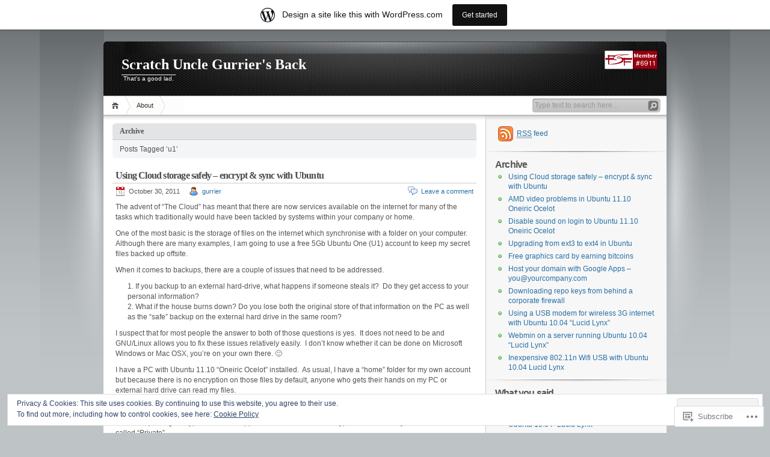

--- FILE ---
content_type: text/html; charset=UTF-8
request_url: https://gurrier.wordpress.com/tag/u1/
body_size: 21368
content:
<!DOCTYPE html PUBLIC "-//W3C//DTD XHTML 1.0 Transitional//EN" "http://www.w3.org/TR/xhtml1/DTD/xhtml1-transitional.dtd">
<html xmlns="http://www.w3.org/1999/xhtml" lang="en">
<head profile="http://gmpg.org/xfn/11">
<meta http-equiv="Content-Type" content="text/html; charset=UTF-8" />
<title>u1 | Scratch Uncle Gurrier&#039;s Back</title>

<link rel="stylesheet" href="https://s0.wp.com/wp-content/themes/pub/inove/style.css?m=1745604443i" type="text/css" media="screen" />

<script type="text/javascript" src="https://s0.wp.com/wp-content/themes/pub/inove/js/base.js?m=1398364822i"></script>
<script type="text/javascript" src="https://s0.wp.com/wp-content/themes/pub/inove/js/menu.js?m=1351714433i"></script>

<link rel="pingback" href="https://gurrier.wordpress.com/xmlrpc.php" />
<meta name='robots' content='max-image-preview:large' />
<meta name="google-site-verification" content="ULOnmoU2R8GahIv5LXvp9C-0FSZgEQ7pDhKHJ5WM8-8" />
<link rel='dns-prefetch' href='//s0.wp.com' />
<link rel='dns-prefetch' href='//af.pubmine.com' />
<link rel="alternate" type="application/rss+xml" title="Scratch Uncle Gurrier&#039;s Back &raquo; Feed" href="https://gurrier.wordpress.com/feed/" />
<link rel="alternate" type="application/rss+xml" title="Scratch Uncle Gurrier&#039;s Back &raquo; Comments Feed" href="https://gurrier.wordpress.com/comments/feed/" />
<link rel="alternate" type="application/rss+xml" title="Scratch Uncle Gurrier&#039;s Back &raquo; u1 Tag Feed" href="https://gurrier.wordpress.com/tag/u1/feed/" />
	<script type="text/javascript">
		/* <![CDATA[ */
		function addLoadEvent(func) {
			var oldonload = window.onload;
			if (typeof window.onload != 'function') {
				window.onload = func;
			} else {
				window.onload = function () {
					oldonload();
					func();
				}
			}
		}
		/* ]]> */
	</script>
	<link crossorigin='anonymous' rel='stylesheet' id='all-css-0-1' href='/_static/??-eJxljU0OwiAQRi8kjo0G48J4FqgjjoWBdIaS3l7iwtS4/X7eg1bMmFmRFVI1JdZALNDoHlAFsPY2T4QmugaKqUSnKCC6RtyPIjvYAHzM4YtIbp5QiYPxboY+/U3+zhs78YOYdAV9Yuq2Un3P8vIx3tJ1ONvBng4Xe3y9AXsNRy8=&cssminify=yes' type='text/css' media='all' />
<style id='wp-emoji-styles-inline-css'>

	img.wp-smiley, img.emoji {
		display: inline !important;
		border: none !important;
		box-shadow: none !important;
		height: 1em !important;
		width: 1em !important;
		margin: 0 0.07em !important;
		vertical-align: -0.1em !important;
		background: none !important;
		padding: 0 !important;
	}
/*# sourceURL=wp-emoji-styles-inline-css */
</style>
<link crossorigin='anonymous' rel='stylesheet' id='all-css-2-1' href='/wp-content/plugins/gutenberg-core/v22.4.2/build/styles/block-library/style.min.css?m=1769608164i&cssminify=yes' type='text/css' media='all' />
<style id='wp-block-library-inline-css'>
.has-text-align-justify {
	text-align:justify;
}
.has-text-align-justify{text-align:justify;}

/*# sourceURL=wp-block-library-inline-css */
</style><style id='global-styles-inline-css'>
:root{--wp--preset--aspect-ratio--square: 1;--wp--preset--aspect-ratio--4-3: 4/3;--wp--preset--aspect-ratio--3-4: 3/4;--wp--preset--aspect-ratio--3-2: 3/2;--wp--preset--aspect-ratio--2-3: 2/3;--wp--preset--aspect-ratio--16-9: 16/9;--wp--preset--aspect-ratio--9-16: 9/16;--wp--preset--color--black: #000000;--wp--preset--color--cyan-bluish-gray: #abb8c3;--wp--preset--color--white: #ffffff;--wp--preset--color--pale-pink: #f78da7;--wp--preset--color--vivid-red: #cf2e2e;--wp--preset--color--luminous-vivid-orange: #ff6900;--wp--preset--color--luminous-vivid-amber: #fcb900;--wp--preset--color--light-green-cyan: #7bdcb5;--wp--preset--color--vivid-green-cyan: #00d084;--wp--preset--color--pale-cyan-blue: #8ed1fc;--wp--preset--color--vivid-cyan-blue: #0693e3;--wp--preset--color--vivid-purple: #9b51e0;--wp--preset--gradient--vivid-cyan-blue-to-vivid-purple: linear-gradient(135deg,rgb(6,147,227) 0%,rgb(155,81,224) 100%);--wp--preset--gradient--light-green-cyan-to-vivid-green-cyan: linear-gradient(135deg,rgb(122,220,180) 0%,rgb(0,208,130) 100%);--wp--preset--gradient--luminous-vivid-amber-to-luminous-vivid-orange: linear-gradient(135deg,rgb(252,185,0) 0%,rgb(255,105,0) 100%);--wp--preset--gradient--luminous-vivid-orange-to-vivid-red: linear-gradient(135deg,rgb(255,105,0) 0%,rgb(207,46,46) 100%);--wp--preset--gradient--very-light-gray-to-cyan-bluish-gray: linear-gradient(135deg,rgb(238,238,238) 0%,rgb(169,184,195) 100%);--wp--preset--gradient--cool-to-warm-spectrum: linear-gradient(135deg,rgb(74,234,220) 0%,rgb(151,120,209) 20%,rgb(207,42,186) 40%,rgb(238,44,130) 60%,rgb(251,105,98) 80%,rgb(254,248,76) 100%);--wp--preset--gradient--blush-light-purple: linear-gradient(135deg,rgb(255,206,236) 0%,rgb(152,150,240) 100%);--wp--preset--gradient--blush-bordeaux: linear-gradient(135deg,rgb(254,205,165) 0%,rgb(254,45,45) 50%,rgb(107,0,62) 100%);--wp--preset--gradient--luminous-dusk: linear-gradient(135deg,rgb(255,203,112) 0%,rgb(199,81,192) 50%,rgb(65,88,208) 100%);--wp--preset--gradient--pale-ocean: linear-gradient(135deg,rgb(255,245,203) 0%,rgb(182,227,212) 50%,rgb(51,167,181) 100%);--wp--preset--gradient--electric-grass: linear-gradient(135deg,rgb(202,248,128) 0%,rgb(113,206,126) 100%);--wp--preset--gradient--midnight: linear-gradient(135deg,rgb(2,3,129) 0%,rgb(40,116,252) 100%);--wp--preset--font-size--small: 13px;--wp--preset--font-size--medium: 20px;--wp--preset--font-size--large: 36px;--wp--preset--font-size--x-large: 42px;--wp--preset--font-family--albert-sans: 'Albert Sans', sans-serif;--wp--preset--font-family--alegreya: Alegreya, serif;--wp--preset--font-family--arvo: Arvo, serif;--wp--preset--font-family--bodoni-moda: 'Bodoni Moda', serif;--wp--preset--font-family--bricolage-grotesque: 'Bricolage Grotesque', sans-serif;--wp--preset--font-family--cabin: Cabin, sans-serif;--wp--preset--font-family--chivo: Chivo, sans-serif;--wp--preset--font-family--commissioner: Commissioner, sans-serif;--wp--preset--font-family--cormorant: Cormorant, serif;--wp--preset--font-family--courier-prime: 'Courier Prime', monospace;--wp--preset--font-family--crimson-pro: 'Crimson Pro', serif;--wp--preset--font-family--dm-mono: 'DM Mono', monospace;--wp--preset--font-family--dm-sans: 'DM Sans', sans-serif;--wp--preset--font-family--dm-serif-display: 'DM Serif Display', serif;--wp--preset--font-family--domine: Domine, serif;--wp--preset--font-family--eb-garamond: 'EB Garamond', serif;--wp--preset--font-family--epilogue: Epilogue, sans-serif;--wp--preset--font-family--fahkwang: Fahkwang, sans-serif;--wp--preset--font-family--figtree: Figtree, sans-serif;--wp--preset--font-family--fira-sans: 'Fira Sans', sans-serif;--wp--preset--font-family--fjalla-one: 'Fjalla One', sans-serif;--wp--preset--font-family--fraunces: Fraunces, serif;--wp--preset--font-family--gabarito: Gabarito, system-ui;--wp--preset--font-family--ibm-plex-mono: 'IBM Plex Mono', monospace;--wp--preset--font-family--ibm-plex-sans: 'IBM Plex Sans', sans-serif;--wp--preset--font-family--ibarra-real-nova: 'Ibarra Real Nova', serif;--wp--preset--font-family--instrument-serif: 'Instrument Serif', serif;--wp--preset--font-family--inter: Inter, sans-serif;--wp--preset--font-family--josefin-sans: 'Josefin Sans', sans-serif;--wp--preset--font-family--jost: Jost, sans-serif;--wp--preset--font-family--libre-baskerville: 'Libre Baskerville', serif;--wp--preset--font-family--libre-franklin: 'Libre Franklin', sans-serif;--wp--preset--font-family--literata: Literata, serif;--wp--preset--font-family--lora: Lora, serif;--wp--preset--font-family--merriweather: Merriweather, serif;--wp--preset--font-family--montserrat: Montserrat, sans-serif;--wp--preset--font-family--newsreader: Newsreader, serif;--wp--preset--font-family--noto-sans-mono: 'Noto Sans Mono', sans-serif;--wp--preset--font-family--nunito: Nunito, sans-serif;--wp--preset--font-family--open-sans: 'Open Sans', sans-serif;--wp--preset--font-family--overpass: Overpass, sans-serif;--wp--preset--font-family--pt-serif: 'PT Serif', serif;--wp--preset--font-family--petrona: Petrona, serif;--wp--preset--font-family--piazzolla: Piazzolla, serif;--wp--preset--font-family--playfair-display: 'Playfair Display', serif;--wp--preset--font-family--plus-jakarta-sans: 'Plus Jakarta Sans', sans-serif;--wp--preset--font-family--poppins: Poppins, sans-serif;--wp--preset--font-family--raleway: Raleway, sans-serif;--wp--preset--font-family--roboto: Roboto, sans-serif;--wp--preset--font-family--roboto-slab: 'Roboto Slab', serif;--wp--preset--font-family--rubik: Rubik, sans-serif;--wp--preset--font-family--rufina: Rufina, serif;--wp--preset--font-family--sora: Sora, sans-serif;--wp--preset--font-family--source-sans-3: 'Source Sans 3', sans-serif;--wp--preset--font-family--source-serif-4: 'Source Serif 4', serif;--wp--preset--font-family--space-mono: 'Space Mono', monospace;--wp--preset--font-family--syne: Syne, sans-serif;--wp--preset--font-family--texturina: Texturina, serif;--wp--preset--font-family--urbanist: Urbanist, sans-serif;--wp--preset--font-family--work-sans: 'Work Sans', sans-serif;--wp--preset--spacing--20: 0.44rem;--wp--preset--spacing--30: 0.67rem;--wp--preset--spacing--40: 1rem;--wp--preset--spacing--50: 1.5rem;--wp--preset--spacing--60: 2.25rem;--wp--preset--spacing--70: 3.38rem;--wp--preset--spacing--80: 5.06rem;--wp--preset--shadow--natural: 6px 6px 9px rgba(0, 0, 0, 0.2);--wp--preset--shadow--deep: 12px 12px 50px rgba(0, 0, 0, 0.4);--wp--preset--shadow--sharp: 6px 6px 0px rgba(0, 0, 0, 0.2);--wp--preset--shadow--outlined: 6px 6px 0px -3px rgb(255, 255, 255), 6px 6px rgb(0, 0, 0);--wp--preset--shadow--crisp: 6px 6px 0px rgb(0, 0, 0);}:where(body) { margin: 0; }:where(.is-layout-flex){gap: 0.5em;}:where(.is-layout-grid){gap: 0.5em;}body .is-layout-flex{display: flex;}.is-layout-flex{flex-wrap: wrap;align-items: center;}.is-layout-flex > :is(*, div){margin: 0;}body .is-layout-grid{display: grid;}.is-layout-grid > :is(*, div){margin: 0;}body{padding-top: 0px;padding-right: 0px;padding-bottom: 0px;padding-left: 0px;}:root :where(.wp-element-button, .wp-block-button__link){background-color: #32373c;border-width: 0;color: #fff;font-family: inherit;font-size: inherit;font-style: inherit;font-weight: inherit;letter-spacing: inherit;line-height: inherit;padding-top: calc(0.667em + 2px);padding-right: calc(1.333em + 2px);padding-bottom: calc(0.667em + 2px);padding-left: calc(1.333em + 2px);text-decoration: none;text-transform: inherit;}.has-black-color{color: var(--wp--preset--color--black) !important;}.has-cyan-bluish-gray-color{color: var(--wp--preset--color--cyan-bluish-gray) !important;}.has-white-color{color: var(--wp--preset--color--white) !important;}.has-pale-pink-color{color: var(--wp--preset--color--pale-pink) !important;}.has-vivid-red-color{color: var(--wp--preset--color--vivid-red) !important;}.has-luminous-vivid-orange-color{color: var(--wp--preset--color--luminous-vivid-orange) !important;}.has-luminous-vivid-amber-color{color: var(--wp--preset--color--luminous-vivid-amber) !important;}.has-light-green-cyan-color{color: var(--wp--preset--color--light-green-cyan) !important;}.has-vivid-green-cyan-color{color: var(--wp--preset--color--vivid-green-cyan) !important;}.has-pale-cyan-blue-color{color: var(--wp--preset--color--pale-cyan-blue) !important;}.has-vivid-cyan-blue-color{color: var(--wp--preset--color--vivid-cyan-blue) !important;}.has-vivid-purple-color{color: var(--wp--preset--color--vivid-purple) !important;}.has-black-background-color{background-color: var(--wp--preset--color--black) !important;}.has-cyan-bluish-gray-background-color{background-color: var(--wp--preset--color--cyan-bluish-gray) !important;}.has-white-background-color{background-color: var(--wp--preset--color--white) !important;}.has-pale-pink-background-color{background-color: var(--wp--preset--color--pale-pink) !important;}.has-vivid-red-background-color{background-color: var(--wp--preset--color--vivid-red) !important;}.has-luminous-vivid-orange-background-color{background-color: var(--wp--preset--color--luminous-vivid-orange) !important;}.has-luminous-vivid-amber-background-color{background-color: var(--wp--preset--color--luminous-vivid-amber) !important;}.has-light-green-cyan-background-color{background-color: var(--wp--preset--color--light-green-cyan) !important;}.has-vivid-green-cyan-background-color{background-color: var(--wp--preset--color--vivid-green-cyan) !important;}.has-pale-cyan-blue-background-color{background-color: var(--wp--preset--color--pale-cyan-blue) !important;}.has-vivid-cyan-blue-background-color{background-color: var(--wp--preset--color--vivid-cyan-blue) !important;}.has-vivid-purple-background-color{background-color: var(--wp--preset--color--vivid-purple) !important;}.has-black-border-color{border-color: var(--wp--preset--color--black) !important;}.has-cyan-bluish-gray-border-color{border-color: var(--wp--preset--color--cyan-bluish-gray) !important;}.has-white-border-color{border-color: var(--wp--preset--color--white) !important;}.has-pale-pink-border-color{border-color: var(--wp--preset--color--pale-pink) !important;}.has-vivid-red-border-color{border-color: var(--wp--preset--color--vivid-red) !important;}.has-luminous-vivid-orange-border-color{border-color: var(--wp--preset--color--luminous-vivid-orange) !important;}.has-luminous-vivid-amber-border-color{border-color: var(--wp--preset--color--luminous-vivid-amber) !important;}.has-light-green-cyan-border-color{border-color: var(--wp--preset--color--light-green-cyan) !important;}.has-vivid-green-cyan-border-color{border-color: var(--wp--preset--color--vivid-green-cyan) !important;}.has-pale-cyan-blue-border-color{border-color: var(--wp--preset--color--pale-cyan-blue) !important;}.has-vivid-cyan-blue-border-color{border-color: var(--wp--preset--color--vivid-cyan-blue) !important;}.has-vivid-purple-border-color{border-color: var(--wp--preset--color--vivid-purple) !important;}.has-vivid-cyan-blue-to-vivid-purple-gradient-background{background: var(--wp--preset--gradient--vivid-cyan-blue-to-vivid-purple) !important;}.has-light-green-cyan-to-vivid-green-cyan-gradient-background{background: var(--wp--preset--gradient--light-green-cyan-to-vivid-green-cyan) !important;}.has-luminous-vivid-amber-to-luminous-vivid-orange-gradient-background{background: var(--wp--preset--gradient--luminous-vivid-amber-to-luminous-vivid-orange) !important;}.has-luminous-vivid-orange-to-vivid-red-gradient-background{background: var(--wp--preset--gradient--luminous-vivid-orange-to-vivid-red) !important;}.has-very-light-gray-to-cyan-bluish-gray-gradient-background{background: var(--wp--preset--gradient--very-light-gray-to-cyan-bluish-gray) !important;}.has-cool-to-warm-spectrum-gradient-background{background: var(--wp--preset--gradient--cool-to-warm-spectrum) !important;}.has-blush-light-purple-gradient-background{background: var(--wp--preset--gradient--blush-light-purple) !important;}.has-blush-bordeaux-gradient-background{background: var(--wp--preset--gradient--blush-bordeaux) !important;}.has-luminous-dusk-gradient-background{background: var(--wp--preset--gradient--luminous-dusk) !important;}.has-pale-ocean-gradient-background{background: var(--wp--preset--gradient--pale-ocean) !important;}.has-electric-grass-gradient-background{background: var(--wp--preset--gradient--electric-grass) !important;}.has-midnight-gradient-background{background: var(--wp--preset--gradient--midnight) !important;}.has-small-font-size{font-size: var(--wp--preset--font-size--small) !important;}.has-medium-font-size{font-size: var(--wp--preset--font-size--medium) !important;}.has-large-font-size{font-size: var(--wp--preset--font-size--large) !important;}.has-x-large-font-size{font-size: var(--wp--preset--font-size--x-large) !important;}.has-albert-sans-font-family{font-family: var(--wp--preset--font-family--albert-sans) !important;}.has-alegreya-font-family{font-family: var(--wp--preset--font-family--alegreya) !important;}.has-arvo-font-family{font-family: var(--wp--preset--font-family--arvo) !important;}.has-bodoni-moda-font-family{font-family: var(--wp--preset--font-family--bodoni-moda) !important;}.has-bricolage-grotesque-font-family{font-family: var(--wp--preset--font-family--bricolage-grotesque) !important;}.has-cabin-font-family{font-family: var(--wp--preset--font-family--cabin) !important;}.has-chivo-font-family{font-family: var(--wp--preset--font-family--chivo) !important;}.has-commissioner-font-family{font-family: var(--wp--preset--font-family--commissioner) !important;}.has-cormorant-font-family{font-family: var(--wp--preset--font-family--cormorant) !important;}.has-courier-prime-font-family{font-family: var(--wp--preset--font-family--courier-prime) !important;}.has-crimson-pro-font-family{font-family: var(--wp--preset--font-family--crimson-pro) !important;}.has-dm-mono-font-family{font-family: var(--wp--preset--font-family--dm-mono) !important;}.has-dm-sans-font-family{font-family: var(--wp--preset--font-family--dm-sans) !important;}.has-dm-serif-display-font-family{font-family: var(--wp--preset--font-family--dm-serif-display) !important;}.has-domine-font-family{font-family: var(--wp--preset--font-family--domine) !important;}.has-eb-garamond-font-family{font-family: var(--wp--preset--font-family--eb-garamond) !important;}.has-epilogue-font-family{font-family: var(--wp--preset--font-family--epilogue) !important;}.has-fahkwang-font-family{font-family: var(--wp--preset--font-family--fahkwang) !important;}.has-figtree-font-family{font-family: var(--wp--preset--font-family--figtree) !important;}.has-fira-sans-font-family{font-family: var(--wp--preset--font-family--fira-sans) !important;}.has-fjalla-one-font-family{font-family: var(--wp--preset--font-family--fjalla-one) !important;}.has-fraunces-font-family{font-family: var(--wp--preset--font-family--fraunces) !important;}.has-gabarito-font-family{font-family: var(--wp--preset--font-family--gabarito) !important;}.has-ibm-plex-mono-font-family{font-family: var(--wp--preset--font-family--ibm-plex-mono) !important;}.has-ibm-plex-sans-font-family{font-family: var(--wp--preset--font-family--ibm-plex-sans) !important;}.has-ibarra-real-nova-font-family{font-family: var(--wp--preset--font-family--ibarra-real-nova) !important;}.has-instrument-serif-font-family{font-family: var(--wp--preset--font-family--instrument-serif) !important;}.has-inter-font-family{font-family: var(--wp--preset--font-family--inter) !important;}.has-josefin-sans-font-family{font-family: var(--wp--preset--font-family--josefin-sans) !important;}.has-jost-font-family{font-family: var(--wp--preset--font-family--jost) !important;}.has-libre-baskerville-font-family{font-family: var(--wp--preset--font-family--libre-baskerville) !important;}.has-libre-franklin-font-family{font-family: var(--wp--preset--font-family--libre-franklin) !important;}.has-literata-font-family{font-family: var(--wp--preset--font-family--literata) !important;}.has-lora-font-family{font-family: var(--wp--preset--font-family--lora) !important;}.has-merriweather-font-family{font-family: var(--wp--preset--font-family--merriweather) !important;}.has-montserrat-font-family{font-family: var(--wp--preset--font-family--montserrat) !important;}.has-newsreader-font-family{font-family: var(--wp--preset--font-family--newsreader) !important;}.has-noto-sans-mono-font-family{font-family: var(--wp--preset--font-family--noto-sans-mono) !important;}.has-nunito-font-family{font-family: var(--wp--preset--font-family--nunito) !important;}.has-open-sans-font-family{font-family: var(--wp--preset--font-family--open-sans) !important;}.has-overpass-font-family{font-family: var(--wp--preset--font-family--overpass) !important;}.has-pt-serif-font-family{font-family: var(--wp--preset--font-family--pt-serif) !important;}.has-petrona-font-family{font-family: var(--wp--preset--font-family--petrona) !important;}.has-piazzolla-font-family{font-family: var(--wp--preset--font-family--piazzolla) !important;}.has-playfair-display-font-family{font-family: var(--wp--preset--font-family--playfair-display) !important;}.has-plus-jakarta-sans-font-family{font-family: var(--wp--preset--font-family--plus-jakarta-sans) !important;}.has-poppins-font-family{font-family: var(--wp--preset--font-family--poppins) !important;}.has-raleway-font-family{font-family: var(--wp--preset--font-family--raleway) !important;}.has-roboto-font-family{font-family: var(--wp--preset--font-family--roboto) !important;}.has-roboto-slab-font-family{font-family: var(--wp--preset--font-family--roboto-slab) !important;}.has-rubik-font-family{font-family: var(--wp--preset--font-family--rubik) !important;}.has-rufina-font-family{font-family: var(--wp--preset--font-family--rufina) !important;}.has-sora-font-family{font-family: var(--wp--preset--font-family--sora) !important;}.has-source-sans-3-font-family{font-family: var(--wp--preset--font-family--source-sans-3) !important;}.has-source-serif-4-font-family{font-family: var(--wp--preset--font-family--source-serif-4) !important;}.has-space-mono-font-family{font-family: var(--wp--preset--font-family--space-mono) !important;}.has-syne-font-family{font-family: var(--wp--preset--font-family--syne) !important;}.has-texturina-font-family{font-family: var(--wp--preset--font-family--texturina) !important;}.has-urbanist-font-family{font-family: var(--wp--preset--font-family--urbanist) !important;}.has-work-sans-font-family{font-family: var(--wp--preset--font-family--work-sans) !important;}
/*# sourceURL=global-styles-inline-css */
</style>

<style id='classic-theme-styles-inline-css'>
.wp-block-button__link{background-color:#32373c;border-radius:9999px;box-shadow:none;color:#fff;font-size:1.125em;padding:calc(.667em + 2px) calc(1.333em + 2px);text-decoration:none}.wp-block-file__button{background:#32373c;color:#fff}.wp-block-accordion-heading{margin:0}.wp-block-accordion-heading__toggle{background-color:inherit!important;color:inherit!important}.wp-block-accordion-heading__toggle:not(:focus-visible){outline:none}.wp-block-accordion-heading__toggle:focus,.wp-block-accordion-heading__toggle:hover{background-color:inherit!important;border:none;box-shadow:none;color:inherit;padding:var(--wp--preset--spacing--20,1em) 0;text-decoration:none}.wp-block-accordion-heading__toggle:focus-visible{outline:auto;outline-offset:0}
/*# sourceURL=/wp-content/plugins/gutenberg-core/v22.4.2/build/styles/block-library/classic.min.css */
</style>
<link crossorigin='anonymous' rel='stylesheet' id='all-css-4-1' href='/_static/??-eJx9j8EOwiAMhl/IQphG58H4LIxVRCkQylx8e7uLzssuTf/m+5pWzwVcTg1T0yVOPiTWLg8xuyfrTpleGeBAJSJUfKmDHgO3LwHc3hGVY97p1SKa4Lerosyp2LYQhGOwGJEE29LmIg4MQ6nIDFIpTATtLiJveRXlMC+t10Kt4pbkMYO8Y1vI6S/ALdpQF/VKF3PsTb/vuvPp8QGGwHIv&cssminify=yes' type='text/css' media='all' />
<style id='jetpack-global-styles-frontend-style-inline-css'>
:root { --font-headings: unset; --font-base: unset; --font-headings-default: -apple-system,BlinkMacSystemFont,"Segoe UI",Roboto,Oxygen-Sans,Ubuntu,Cantarell,"Helvetica Neue",sans-serif; --font-base-default: -apple-system,BlinkMacSystemFont,"Segoe UI",Roboto,Oxygen-Sans,Ubuntu,Cantarell,"Helvetica Neue",sans-serif;}
/*# sourceURL=jetpack-global-styles-frontend-style-inline-css */
</style>
<link crossorigin='anonymous' rel='stylesheet' id='all-css-6-1' href='/wp-content/themes/h4/global.css?m=1420737423i&cssminify=yes' type='text/css' media='all' />
<script type="text/javascript" id="wpcom-actionbar-placeholder-js-extra">
/* <![CDATA[ */
var actionbardata = {"siteID":"4321542","postID":"0","siteURL":"https://gurrier.wordpress.com","xhrURL":"https://gurrier.wordpress.com/wp-admin/admin-ajax.php","nonce":"5052146ce4","isLoggedIn":"","statusMessage":"","subsEmailDefault":"instantly","proxyScriptUrl":"https://s0.wp.com/wp-content/js/wpcom-proxy-request.js?m=1513050504i&amp;ver=20211021","i18n":{"followedText":"New posts from this site will now appear in your \u003Ca href=\"https://wordpress.com/reader\"\u003EReader\u003C/a\u003E","foldBar":"Collapse this bar","unfoldBar":"Expand this bar","shortLinkCopied":"Shortlink copied to clipboard."}};
//# sourceURL=wpcom-actionbar-placeholder-js-extra
/* ]]> */
</script>
<script type="text/javascript" id="jetpack-mu-wpcom-settings-js-before">
/* <![CDATA[ */
var JETPACK_MU_WPCOM_SETTINGS = {"assetsUrl":"https://s0.wp.com/wp-content/mu-plugins/jetpack-mu-wpcom-plugin/moon/jetpack_vendor/automattic/jetpack-mu-wpcom/src/build/"};
//# sourceURL=jetpack-mu-wpcom-settings-js-before
/* ]]> */
</script>
<script crossorigin='anonymous' type='text/javascript'  src='/_static/??/wp-content/js/rlt-proxy.js,/wp-content/blog-plugins/wordads-classes/js/cmp/v2/cmp-non-gdpr.js?m=1720530689j'></script>
<script type="text/javascript" id="rlt-proxy-js-after">
/* <![CDATA[ */
	rltInitialize( {"token":null,"iframeOrigins":["https:\/\/widgets.wp.com"]} );
//# sourceURL=rlt-proxy-js-after
/* ]]> */
</script>
<link rel="EditURI" type="application/rsd+xml" title="RSD" href="https://gurrier.wordpress.com/xmlrpc.php?rsd" />
<meta name="generator" content="WordPress.com" />

<!-- Jetpack Open Graph Tags -->
<meta property="og:type" content="website" />
<meta property="og:title" content="u1 &#8211; Scratch Uncle Gurrier&#039;s Back" />
<meta property="og:url" content="https://gurrier.wordpress.com/tag/u1/" />
<meta property="og:site_name" content="Scratch Uncle Gurrier&#039;s Back" />
<meta property="og:image" content="https://s0.wp.com/i/blank.jpg?m=1383295312i" />
<meta property="og:image:width" content="200" />
<meta property="og:image:height" content="200" />
<meta property="og:image:alt" content="" />
<meta property="og:locale" content="en_US" />
<meta property="fb:app_id" content="249643311490" />

<!-- End Jetpack Open Graph Tags -->
<link rel="shortcut icon" type="image/x-icon" href="https://s0.wp.com/i/favicon.ico?m=1713425267i" sizes="16x16 24x24 32x32 48x48" />
<link rel="icon" type="image/x-icon" href="https://s0.wp.com/i/favicon.ico?m=1713425267i" sizes="16x16 24x24 32x32 48x48" />
<link rel="apple-touch-icon" href="https://s0.wp.com/i/webclip.png?m=1713868326i" />
<link rel='openid.server' href='https://gurrier.wordpress.com/?openidserver=1' />
<link rel='openid.delegate' href='https://gurrier.wordpress.com/' />
<link rel="search" type="application/opensearchdescription+xml" href="https://gurrier.wordpress.com/osd.xml" title="Scratch Uncle Gurrier&#039;s Back" />
<link rel="search" type="application/opensearchdescription+xml" href="https://s1.wp.com/opensearch.xml" title="WordPress.com" />
		<style id="wpcom-hotfix-masterbar-style">
			@media screen and (min-width: 783px) {
				#wpadminbar .quicklinks li#wp-admin-bar-my-account.with-avatar > a img {
					margin-top: 5px;
				}
			}
		</style>
		<style type="text/css">.recentcomments a{display:inline !important;padding:0 !important;margin:0 !important;}</style>		<style type="text/css">
			.recentcomments a {
				display: inline !important;
				padding: 0 !important;
				margin: 0 !important;
			}

			table.recentcommentsavatartop img.avatar, table.recentcommentsavatarend img.avatar {
				border: 0px;
				margin: 0;
			}

			table.recentcommentsavatartop a, table.recentcommentsavatarend a {
				border: 0px !important;
				background-color: transparent !important;
			}

			td.recentcommentsavatarend, td.recentcommentsavatartop {
				padding: 0px 0px 1px 0px;
				margin: 0px;
			}

			td.recentcommentstextend {
				border: none !important;
				padding: 0px 0px 2px 10px;
			}

			.rtl td.recentcommentstextend {
				padding: 0px 10px 2px 0px;
			}

			td.recentcommentstexttop {
				border: none;
				padding: 0px 0px 0px 10px;
			}

			.rtl td.recentcommentstexttop {
				padding: 0px 10px 0px 0px;
			}
		</style>
		<meta name="description" content="Posts about u1 written by gurrier" />
<script type="text/javascript">
/* <![CDATA[ */
var wa_client = {}; wa_client.cmd = []; wa_client.config = { 'blog_id': 4321542, 'blog_language': 'en', 'is_wordads': false, 'hosting_type': 0, 'afp_account_id': null, 'afp_host_id': 5038568878849053, 'theme': 'pub/inove', '_': { 'title': 'Advertisement', 'privacy_settings': 'Privacy Settings' }, 'formats': [ 'belowpost', 'bottom_sticky', 'sidebar_sticky_right', 'sidebar', 'gutenberg_rectangle', 'gutenberg_leaderboard', 'gutenberg_mobile_leaderboard', 'gutenberg_skyscraper' ] };
/* ]]> */
</script>
		<script type="text/javascript">

			window.doNotSellCallback = function() {

				var linkElements = [
					'a[href="https://wordpress.com/?ref=footer_blog"]',
					'a[href="https://wordpress.com/?ref=footer_website"]',
					'a[href="https://wordpress.com/?ref=vertical_footer"]',
					'a[href^="https://wordpress.com/?ref=footer_segment_"]',
				].join(',');

				var dnsLink = document.createElement( 'a' );
				dnsLink.href = 'https://wordpress.com/advertising-program-optout/';
				dnsLink.classList.add( 'do-not-sell-link' );
				dnsLink.rel = 'nofollow';
				dnsLink.style.marginLeft = '0.5em';
				dnsLink.textContent = 'Do Not Sell or Share My Personal Information';

				var creditLinks = document.querySelectorAll( linkElements );

				if ( 0 === creditLinks.length ) {
					return false;
				}

				Array.prototype.forEach.call( creditLinks, function( el ) {
					el.insertAdjacentElement( 'afterend', dnsLink );
				});

				return true;
			};

		</script>
		<script type="text/javascript">
	window.google_analytics_uacct = "UA-52447-2";
</script>

<script type="text/javascript">
	var _gaq = _gaq || [];
	_gaq.push(['_setAccount', 'UA-52447-2']);
	_gaq.push(['_gat._anonymizeIp']);
	_gaq.push(['_setDomainName', 'wordpress.com']);
	_gaq.push(['_initData']);
	_gaq.push(['_trackPageview']);

	(function() {
		var ga = document.createElement('script'); ga.type = 'text/javascript'; ga.async = true;
		ga.src = ('https:' == document.location.protocol ? 'https://ssl' : 'http://www') + '.google-analytics.com/ga.js';
		(document.getElementsByTagName('head')[0] || document.getElementsByTagName('body')[0]).appendChild(ga);
	})();
</script>
</head>

<body class="archive tag tag-u1 tag-440900 wp-theme-pubinove customizer-styles-applied jetpack-reblog-enabled has-marketing-bar has-marketing-bar-theme-inove">
<!-- wrap START -->
<div id="wrap">

<!-- container START -->
<div id="container"  >

<!-- header START -->
<div id="header">

	<!-- banner START -->
			<div class="banner">
			<a href="http://www.fsf.org/register_form?referrer=6911"><img src="https://gurrier.files.wordpress.com/2010/09/fsfmember.png" alt="[FSF Associate Member]" width="88" height="31" /></a>		</div>
		<!-- banner END -->

	<div id="caption">
		<h1 id="title"><a href="https://gurrier.wordpress.com/">Scratch Uncle Gurrier&#039;s Back</a></h1>
		<div id="tagline">That&#039;s a good lad.</div>
	</div>

	<div class="fixed"></div>
</div>
<!-- header END -->

<!-- navigation START -->
<div id="navigation">
	<!-- menus START -->
	<ul id="menus">
	<li class="page_item"><a class="home" title="Home" href="https://gurrier.wordpress.com/">Home</a></li>
	<li class="page_item page-item-2"><a href="https://gurrier.wordpress.com/about/">About</a></li>
	<li><a class="lastmenu" href="javascript:void(0);"></a></li>
</ul>

	<!-- menus END -->

	<!-- searchbox START -->
	<div id="searchbox">
		<form action="https://gurrier.wordpress.com" method="get">
			<div class="content">
				<input type="text" class="textfield" name="s" size="24" value="" />
				<input type="submit" class="button" value="" />
			</div>
		</form>
	</div>
<script type="text/javascript">
//<![CDATA[
	var searchbox = MGJS.$("searchbox");
	var searchtxt = MGJS.getElementsByClassName("textfield", "input", searchbox)[0];
	var searchbtn = MGJS.getElementsByClassName("button", "input", searchbox)[0];
	var tiptext = "Type text to search here...";
	if(searchtxt.value == "" || searchtxt.value == tiptext) {
		searchtxt.className += " searchtip";
		searchtxt.value = tiptext;
	}
	searchtxt.onfocus = function(e) {
		if(searchtxt.value == tiptext) {
			searchtxt.value = "";
			searchtxt.className = searchtxt.className.replace(" searchtip", "");
		}
	}
	searchtxt.onblur = function(e) {
		if(searchtxt.value == "") {
			searchtxt.className += " searchtip";
			searchtxt.value = tiptext;
		}
	}
	searchbtn.onclick = function(e) {
		if(searchtxt.value == "" || searchtxt.value == tiptext) {
			return false;
		}
	}
//]]>
</script>
	<!-- searchbox END -->

	<div class="fixed"></div>
</div>
<!-- navigation END -->

<!-- content START -->
<div id="content">

	<!-- main START -->
	<div id="main">

	<div class="boxcaption"><h3>Archive</h3></div>
	<div class="box">
		Posts Tagged &#8216;u1&#8217;	</div>

			<div id="post-158" class="post-158 post type-post status-publish format-standard hentry category-gnulinux category-oneiric-ocelot category-ubuntu-2 category-ubuntu-11-10 category-ubuntuone tag-ecryptfs tag-encfs tag-encryption tag-security tag-u1 tag-ubuntu tag-ubuntuone-2">
			<h2><a class="title" href="https://gurrier.wordpress.com/2011/10/30/backup-your-confidential-files-for-free-with-ubuntu/" rel="bookmark">Using Cloud storage safely &#8211; encrypt &amp; sync with&nbsp;Ubuntu</a></h2>
			<div class="info">
				<span class="date">October 30, 2011</span>
				<span class="author"><a href="https://gurrier.wordpress.com/author/tmugan/" title="Posts by gurrier" rel="author">gurrier</a></span>								<span class="comments"><a href="https://gurrier.wordpress.com/2011/10/30/backup-your-confidential-files-for-free-with-ubuntu/#respond">Leave a comment</a></span>
				<div class="fixed"></div>
			</div>
			<div class="content">
				<p>The advent of &#8220;The Cloud&#8221; has meant that there are now services available on the internet for many of the tasks which traditionally would have been tackled by systems within your company or home.</p>
<p>One of the most basic is the storage of files on the internet which synchronise with a folder on your computer.  Although there are many examples, I am going to use a free 5Gb Ubuntu One (U1) account to keep my secret files backed up offsite.</p>
<p>When it comes to backups, there are a couple of issues that need to be addressed.</p>
<ol>
<li>If you backup to an external hard-drive, what happens if someone steals it?  Do they get access to your personal information?</li>
<li>What if the house burns down? Do you lose both the original store of that information on the PC as well as the &#8220;safe&#8221; backup on the external hard drive in the same room?</li>
</ol>
<p>I suspect that for most people the answer to both of those questions is yes.  It does not need to be and GNU/Linux allows you to fix these issues relatively easily.  I don&#8217;t know whether it can be done on Microsoft Windows or Mac OSX, you&#8217;re on your own there. 🙂</p>
<p>I have a PC with Ubuntu 11.10 &#8220;Oneiric Ocelot&#8221; installed.  As usual, I have a &#8220;home&#8221; folder for my own account but because there is no encryption on those files by default, anyone who gets their hands on my PC or external hard drive can read my files.</p>
<p>So this is what I did&#8230;</p>
<p>Install the package ecryptfs-utils with support for encfs to add an encrypted folder under your home folder called &#8220;Private&#8221;.</p>
<p>Open up a terminal window and execute the following command</p>
<pre>sudo apt-get install ecryptfs-utils encfs</pre>
<p>Then run the following command to create the Private folder</p>
<pre>ecryptfs-setup-private</pre>
<p>This will ask you for your login password/passphrase and will then create for you a mount passphrase which you should record somewhere as it is the key to decrypting your secure data in future.</p>
<p>(Hint, don&#8217;t just stick it in a text file in the same folder. Nature has a way to stop this sort of behaviour a.k.a. &#8220;Natural Selection&#8221;.  You could backup the folder ~/.ecryptfs as it contains the mount passphrase wrapped up by your login password.)</p>
<p>At this point there is a folder called &#8220;Private&#8221; in your home folder which looks much like all the other folders.  The difference however, is that every file or folder you place in there becomes encrypted and stored in a hidden folder called &#8220;.Private&#8221; (note the initial fullstop/period in that name).</p>
<p>In fact, the data is ONLY stored in that .Private folder and it is your mount passphrase that decrypts it and allows you to interact with the files through the Private folder. The .Private folder is what you can safely store out on the internet because nobody can decrypt it without your mount passphrase.  What we will do next is synchronise this folder to be stored out on a cloud file storage service.  I&#8217;ve chosen <a href="https://login.ubuntu.com/+new_account">UbuntuOne</a> but you could just as easily use <a href="http://db.tt/pUAWq9t">Dropbox</a></p>
<p>Now this is where the fun starts&#8230;</p>
<p>Sign-up for an <a href="https://login.ubuntu.com/+new_account">UbuntuOne account</a></p>
<p>or <a href="http://db.tt/pUAWq9t">Dropbox here (using my referral)</a></p>
<p>Ubuntu One software is already included with Ubuntu, for other services you will need to install some software e.g. <a href="https://www.dropbox.com/install">Dropbox client software</a>.</p>
<p>Launch the Ubuntu One software from the Unity launchbar on the left of your screen in Oneiric. Once you have logged in, you will see that the &#8220;Ubuntu One&#8221; folder in your Home folder is automatically synchronised.  Now I am sure that the nice people at Canonical would not sift through your files or that they&#8217;d make a technical error that <a href="http://blog.dropbox.com/?p=821">allowed your files to be seen by all and sundry on the internet</a>.  But with this approach, we don&#8217;t have to worry.</p>
<p>In the Ubuntu One software, you need to add the .Private folder (the one starting with the period, remember?) which contains encrypted gobbledygook so that it gets synchronised from your PC to your 5Gb Ubuntu One (U1) account. To accomplish this, right click on the folder in Nautilus (the normal file explorer in Ubuntu) and choose the menu option for Ubuntu One to &#8220;Synchronise This Folder&#8221;.</p>
<p>If you like, you can login to the <a href="https://login.ubuntu.com/+login">U1 website</a> to check the progress of the upload.</p>
<p>Once that is completed synchronising, you will have your files safe and secure on the cloud in case you lose your primary source of those files.  Every time you edit one of those files or add another, they will immediately be encrypted and synchronised with that U1 account.</p>
<p>The mount passphrase is essential in getting access to that data so DO NOT SHARE OR LOSE IT.</p>
<p>If you want to retrieve that data on another Ubuntu machine, then merely setup U1 as before using the same account details. You will probably need to click the checkbox in the U1 software, &#8220;Cloud Folders&#8221; tab for the .Private folder to be downloaded to this new machine. (CAUTION: It is not necessary to perform the step earlier to create the Private folder on this second machine using ecryptfs-setup-private.  In fact, if the Private folder already exists on this second machine, don&#8217;t do this because encryption is already setup and you&#8217;re probably overwriting some other encrypted data.)</p>
<p>Give it some time to synchronise and run the following command in a terminal</p>
<pre>sudo mount -t ecryptfs ~/.Private ~/Private</pre>
<p>Enter your mount passphrase and you should be able to see your data in the Private folder.</p>
<p><span style="text-decoration:underline;">Some additional things to note.</span></p>
<p>If you need more than the free 5Gb, you can pay for more storage.</p>
<p>Software clients exist for many operating systems (Windows, Android smartphones etc) but you will need a means to decrypt the data when you want to read or edit it. This guide assumes that we are only using Ubuntu 11.10.  Hint: For Android check out the boxcryptor application with a Dropbox account as it has encfs support and is well integrated with Dropbox.  I prefer to use <a href="https://my.fsf.org/associate/support_freedom?referrer=6911">free software</a> and will keep an eye out to promote an Android solution in future.</p>
<p>I hope this helps explain how to protect yourself from data theft or loss by using readily available cloud services.  If you require further explanation, please let me know and I will try to clarify.</p>
								<div class="fixed"></div>
			</div>
			<div class="under">
				<span><span class="categories">Categories: </span><a href="https://gurrier.wordpress.com/category/gnulinux/" rel="category tag">GNU/Linux</a>, <a href="https://gurrier.wordpress.com/category/oneiric-ocelot/" rel="category tag">Oneiric Ocelot</a>, <a href="https://gurrier.wordpress.com/category/ubuntu-2/" rel="category tag">Ubuntu</a>, <a href="https://gurrier.wordpress.com/category/ubuntu-11-10/" rel="category tag">Ubuntu 11.10</a>, <a href="https://gurrier.wordpress.com/category/ubuntuone/" rel="category tag">UbuntuOne</a></span>
				<span><span class="tags">Tags: </span><a href="https://gurrier.wordpress.com/tag/ecryptfs/" rel="tag">ecryptfs</a>, <a href="https://gurrier.wordpress.com/tag/encfs/" rel="tag">encfs</a>, <a href="https://gurrier.wordpress.com/tag/encryption/" rel="tag">encryption</a>, <a href="https://gurrier.wordpress.com/tag/security/" rel="tag">security</a>, <a href="https://gurrier.wordpress.com/tag/u1/" rel="tag">u1</a>, <a href="https://gurrier.wordpress.com/tag/ubuntu/" rel="tag">ubuntu</a>, <a href="https://gurrier.wordpress.com/tag/ubuntuone-2/" rel="tag">ubuntuone</a></span>
			</div>
		</div>
	

<div id="pagenavi">
	<span class="newer"></span>
	<span class="older"></span>
	<div class="fixed"></div>
</div>

	</div>
	<!-- main END -->

	
<!-- sidebar START -->
<div id="sidebar">

<!-- sidebar north START -->
<div id="northsidebar" class="sidebar">

	<!-- feeds -->
	<div class="widget widget_feeds">
		<div class="content">
			<div id="subscribe-feeds">
				<a rel="external nofollow" id="feedrss" title="Subscribe to this blog..." href="https://gurrier.wordpress.com/feed/"><abbr title="Really Simple Syndication">RSS</abbr> feed</a>
									<ul id="feed_readers">
						<li id="google_reader"><a rel="external nofollow" class="reader" title="Subscribe with Google" href="http://fusion.google.com/add?feedurl=https://gurrier.wordpress.com/feed/"><span>Google</span></a></li>
						<li id="youdao_reader"><a rel="external nofollow" class="reader" title="Subscribe with Youdao" href="http://reader.youdao.com/#url=https://gurrier.wordpress.com/feed/"><span>Youdao</span></a></li>
						<li id="xianguo_reader"><a rel="external nofollow" class="reader" title="Subscribe with Xian Guo" href="http://www.xianguo.com/subscribe.php?url=https://gurrier.wordpress.com/feed/"><span>Xian Guo</span></a></li>
						<li id="zhuaxia_reader"><a rel="external nofollow" class="reader" title="Subscribe with Zhua Xia" href="http://www.zhuaxia.com/add_channel.php?url=https://gurrier.wordpress.com/feed/"><span>Zhua Xia</span></a></li>
						<li id="yahoo_reader"><a rel="external nofollow" class="reader" title="Subscribe with My Yahoo!" href="http://add.my.yahoo.com/rss?url=https://gurrier.wordpress.com/feed/"><span>My Yahoo!</span></a></li>
						<li id="newsgator_reader"><a rel="external nofollow" class="reader" title="Subscribe with newsgator" href="http://www.newsgator.com/ngs/subscriber/subfext.aspx?url=https://gurrier.wordpress.com/feed/"><span>newsgator</span></a></li>
						<li id="bloglines_reader"><a rel="external nofollow" class="reader" title="Subscribe with Bloglines" href="http://www.bloglines.com/sub/https://gurrier.wordpress.com/feed/"><span>Bloglines</span></a></li>
						<li id="inezha_reader"><a rel="external nofollow" class="reader" title="Subscribe with iNezha"	href="http://inezha.com/add?url=https://gurrier.wordpress.com/feed/"><span>iNezha</span></a></li>
					</ul>
							</div>

			<!-- twitter -->
			
			<div class="fixed"></div>
		</div>
	</div>

	<!-- showcase -->
	

		<div id="recent-posts-2" class="widget widget_recent_entries">
		<h3>Archive</h3>
		<ul>
											<li>
					<a href="https://gurrier.wordpress.com/2011/10/30/backup-your-confidential-files-for-free-with-ubuntu/">Using Cloud storage safely &#8211; encrypt &amp; sync with&nbsp;Ubuntu</a>
									</li>
											<li>
					<a href="https://gurrier.wordpress.com/2011/10/30/amd-video-problems-in-ubuntu-11-10-oneiric-ocelot/">AMD video problems in Ubuntu 11.10 Oneiric&nbsp;Ocelot</a>
									</li>
											<li>
					<a href="https://gurrier.wordpress.com/2011/10/02/disable-sound-on-login-to-ubuntu-11-10-oneiric-ocelot/">Disable sound on login to Ubuntu 11.10 Oneiric&nbsp;Ocelot</a>
									</li>
											<li>
					<a href="https://gurrier.wordpress.com/2011/02/20/upgrading-from-ext3-to-ext4-in-ubuntu/">Upgrading from ext3 to ext4 in&nbsp;Ubuntu</a>
									</li>
											<li>
					<a href="https://gurrier.wordpress.com/2011/02/12/free-graphics-card-by-earning-bitcoins/">Free graphics card by earning&nbsp;bitcoins</a>
									</li>
											<li>
					<a href="https://gurrier.wordpress.com/2010/10/03/host-your-domain-with-google-apps-youyourcompany-com/">Host your domain with Google Apps &#8211; you@yourcompany.com</a>
									</li>
											<li>
					<a href="https://gurrier.wordpress.com/2010/10/02/downlolading-repo-keys-from-behind-a-corporate-firewall/">Downloading repo keys from behind a corporate&nbsp;firewall</a>
									</li>
											<li>
					<a href="https://gurrier.wordpress.com/2010/10/02/using-a-usb-modem-for-wireless-3g-internet-with-ubuntu-10-04-lucid-lynx/">Using a USB modem for wireless 3G internet with Ubuntu 10.04 &#8220;Lucid&nbsp;Lynx&#8221;</a>
									</li>
											<li>
					<a href="https://gurrier.wordpress.com/2010/08/15/webmin-on-a-server-running-ubuntu-10-04-lucid-lynx/">Webmin on a server running Ubuntu 10.04 &#8220;Lucid&nbsp;Lynx&#8221;</a>
									</li>
											<li>
					<a href="https://gurrier.wordpress.com/2010/06/18/inexpensive-802-11n-wifi-usb-with-ubuntu-10-04-lucid-lynx/">Inexpensive 802.11n Wifi USB with Ubuntu 10.04 Lucid&nbsp;Lynx</a>
									</li>
					</ul>

		</div><div id="recent-comments-2" class="widget widget_recent_comments"><h3>What you said&#8230;</h3>				<ul id="recentcomments">
											<li class="recentcomments">
							George Costanza on <a href="https://gurrier.wordpress.com/2010/05/30/problem-with-running-logitech-webcam-working-in-skype-on-ubuntu-10-04-lucid-lynx/#comment-234">Problem with running Logitech webcam working in Skype on Ubuntu 10.04 &#8220;Lucid&nbsp;Lynx&#8221;</a>						</li>

												<li class="recentcomments">
							<a href="http://gravatar.com/dfcorreia10" class="url" rel="ugc external nofollow">Daniel</a> on <a href="https://gurrier.wordpress.com/2010/05/30/problem-with-running-logitech-webcam-working-in-skype-on-ubuntu-10-04-lucid-lynx/#comment-233">Problem with running Logitech webcam working in Skype on Ubuntu 10.04 &#8220;Lucid&nbsp;Lynx&#8221;</a>						</li>

												<li class="recentcomments">
							mad on <a href="https://gurrier.wordpress.com/2010/05/30/problem-with-running-logitech-webcam-working-in-skype-on-ubuntu-10-04-lucid-lynx/#comment-218">Problem with running Logitech webcam working in Skype on Ubuntu 10.04 &#8220;Lucid&nbsp;Lynx&#8221;</a>						</li>

												<li class="recentcomments">
							DaRattler on <a href="https://gurrier.wordpress.com/2010/10/02/downlolading-repo-keys-from-behind-a-corporate-firewall/#comment-210">Downloading repo keys from behind a corporate&nbsp;firewall</a>						</li>

												<li class="recentcomments">
							gurrier on <a href="https://gurrier.wordpress.com/2011/02/12/free-graphics-card-by-earning-bitcoins/#comment-209">Free graphics card by earning&nbsp;bitcoins</a>						</li>

										</ul>
				</div><div id="wp_tag_cloud-2" class="widget wp_widget_tag_cloud"><h3>What I seem to be concerned with</h3><a href="https://gurrier.wordpress.com/tag/3g/" class="tag-cloud-link tag-link-30154 tag-link-position-1" style="font-size: 8pt;" aria-label="3g (1 item)">3g</a>
<a href="https://gurrier.wordpress.com/tag/5770/" class="tag-cloud-link tag-link-1826069 tag-link-position-2" style="font-size: 8pt;" aria-label="5770 (1 item)">5770</a>
<a href="https://gurrier.wordpress.com/tag/5870/" class="tag-cloud-link tag-link-13075064 tag-link-position-3" style="font-size: 8pt;" aria-label="5870 (1 item)">5870</a>
<a href="https://gurrier.wordpress.com/tag/amd/" class="tag-cloud-link tag-link-3572 tag-link-position-4" style="font-size: 8pt;" aria-label="AMD (1 item)">AMD</a>
<a href="https://gurrier.wordpress.com/tag/ati/" class="tag-cloud-link tag-link-69647 tag-link-position-5" style="font-size: 11.6pt;" aria-label="ati (2 items)">ati</a>
<a href="https://gurrier.wordpress.com/tag/bitcoin/" class="tag-cloud-link tag-link-36507086 tag-link-position-6" style="font-size: 8pt;" aria-label="bitcoin (1 item)">bitcoin</a>
<a href="https://gurrier.wordpress.com/tag/computers/" class="tag-cloud-link tag-link-1169 tag-link-position-7" style="font-size: 8pt;" aria-label="computers (1 item)">computers</a>
<a href="https://gurrier.wordpress.com/tag/corporate-firewall/" class="tag-cloud-link tag-link-1380627 tag-link-position-8" style="font-size: 8pt;" aria-label="corporate firewall (1 item)">corporate firewall</a>
<a href="https://gurrier.wordpress.com/tag/domain/" class="tag-cloud-link tag-link-6713 tag-link-position-9" style="font-size: 8pt;" aria-label="domain (1 item)">domain</a>
<a href="https://gurrier.wordpress.com/tag/ecryptfs/" class="tag-cloud-link tag-link-11514177 tag-link-position-10" style="font-size: 8pt;" aria-label="ecryptfs (1 item)">ecryptfs</a>
<a href="https://gurrier.wordpress.com/tag/encfs/" class="tag-cloud-link tag-link-4591363 tag-link-position-11" style="font-size: 8pt;" aria-label="encfs (1 item)">encfs</a>
<a href="https://gurrier.wordpress.com/tag/encryption/" class="tag-cloud-link tag-link-6474 tag-link-position-12" style="font-size: 8pt;" aria-label="encryption (1 item)">encryption</a>
<a href="https://gurrier.wordpress.com/tag/evolution/" class="tag-cloud-link tag-link-11940 tag-link-position-13" style="font-size: 8pt;" aria-label="evolution (1 item)">evolution</a>
<a href="https://gurrier.wordpress.com/tag/exchange-2007/" class="tag-cloud-link tag-link-256492 tag-link-position-14" style="font-size: 14pt;" aria-label="exchange 2007 (3 items)">exchange 2007</a>
<a href="https://gurrier.wordpress.com/tag/ext4/" class="tag-cloud-link tag-link-4364241 tag-link-position-15" style="font-size: 8pt;" aria-label="ext4 (1 item)">ext4</a>
<a href="https://gurrier.wordpress.com/tag/gnome-evolution/" class="tag-cloud-link tag-link-23466985 tag-link-position-16" style="font-size: 11.6pt;" aria-label="Gnome Evolution (2 items)">Gnome Evolution</a>
<a href="https://gurrier.wordpress.com/tag/gnu/" class="tag-cloud-link tag-link-52113 tag-link-position-17" style="font-size: 8pt;" aria-label="gnu (1 item)">gnu</a>
<a href="https://gurrier.wordpress.com/tag/gnulinux/" class="tag-cloud-link tag-link-701 tag-link-position-18" style="font-size: 16pt;" aria-label="GNU/Linux (4 items)">GNU/Linux</a>
<a href="https://gurrier.wordpress.com/tag/google-apps/" class="tag-cloud-link tag-link-321174 tag-link-position-19" style="font-size: 8pt;" aria-label="Google Apps (1 item)">Google Apps</a>
<a href="https://gurrier.wordpress.com/tag/hardware/" class="tag-cloud-link tag-link-79 tag-link-position-20" style="font-size: 11.6pt;" aria-label="hardware (2 items)">hardware</a>
<a href="https://gurrier.wordpress.com/tag/hosting/" class="tag-cloud-link tag-link-149 tag-link-position-21" style="font-size: 8pt;" aria-label="hosting (1 item)">hosting</a>
<a href="https://gurrier.wordpress.com/tag/karmic/" class="tag-cloud-link tag-link-1211948 tag-link-position-22" style="font-size: 11.6pt;" aria-label="Karmic (2 items)">Karmic</a>
<a href="https://gurrier.wordpress.com/tag/karmic-koala/" class="tag-cloud-link tag-link-17069019 tag-link-position-23" style="font-size: 11.6pt;" aria-label="karmic koala (2 items)">karmic koala</a>
<a href="https://gurrier.wordpress.com/tag/keyserver/" class="tag-cloud-link tag-link-5295751 tag-link-position-24" style="font-size: 8pt;" aria-label="keyserver (1 item)">keyserver</a>
<a href="https://gurrier.wordpress.com/tag/koala/" class="tag-cloud-link tag-link-64891 tag-link-position-25" style="font-size: 11.6pt;" aria-label="koala (2 items)">koala</a>
<a href="https://gurrier.wordpress.com/tag/launchpad/" class="tag-cloud-link tag-link-110328 tag-link-position-26" style="font-size: 8pt;" aria-label="launchpad (1 item)">launchpad</a>
<a href="https://gurrier.wordpress.com/tag/linux/" class="tag-cloud-link tag-link-610 tag-link-position-27" style="font-size: 14pt;" aria-label="linux (3 items)">linux</a>
<a href="https://gurrier.wordpress.com/tag/login-sound-oneiric-ubuntu/" class="tag-cloud-link tag-link-65626934 tag-link-position-28" style="font-size: 8pt;" aria-label="login sound Oneiric Ubuntu (1 item)">login sound Oneiric Ubuntu</a>
<a href="https://gurrier.wordpress.com/tag/logitech/" class="tag-cloud-link tag-link-31282 tag-link-position-29" style="font-size: 8pt;" aria-label="logitech (1 item)">logitech</a>
<a href="https://gurrier.wordpress.com/tag/lucid/" class="tag-cloud-link tag-link-316925 tag-link-position-30" style="font-size: 16pt;" aria-label="lucid (4 items)">lucid</a>
<a href="https://gurrier.wordpress.com/tag/mapi/" class="tag-cloud-link tag-link-831536 tag-link-position-31" style="font-size: 14pt;" aria-label="mapi (3 items)">mapi</a>
<a href="https://gurrier.wordpress.com/tag/market-share/" class="tag-cloud-link tag-link-50793 tag-link-position-32" style="font-size: 8pt;" aria-label="market share (1 item)">market share</a>
<a href="https://gurrier.wordpress.com/tag/oneiric/" class="tag-cloud-link tag-link-5047332 tag-link-position-33" style="font-size: 8pt;" aria-label="Oneiric (1 item)">Oneiric</a>
<a href="https://gurrier.wordpress.com/tag/openoffice/" class="tag-cloud-link tag-link-6107 tag-link-position-34" style="font-size: 8pt;" aria-label="OpenOffice (1 item)">OpenOffice</a>
<a href="https://gurrier.wordpress.com/tag/os/" class="tag-cloud-link tag-link-3383 tag-link-position-35" style="font-size: 8pt;" aria-label="os (1 item)">os</a>
<a href="https://gurrier.wordpress.com/tag/osx/" class="tag-cloud-link tag-link-1902 tag-link-position-36" style="font-size: 8pt;" aria-label="osx (1 item)">osx</a>
<a href="https://gurrier.wordpress.com/tag/pareto/" class="tag-cloud-link tag-link-314630 tag-link-position-37" style="font-size: 8pt;" aria-label="Pareto (1 item)">Pareto</a>
<a href="https://gurrier.wordpress.com/tag/port-11371/" class="tag-cloud-link tag-link-43453808 tag-link-position-38" style="font-size: 8pt;" aria-label="port 11371 (1 item)">port 11371</a>
<a href="https://gurrier.wordpress.com/tag/ppa/" class="tag-cloud-link tag-link-347605 tag-link-position-39" style="font-size: 8pt;" aria-label="ppa (1 item)">ppa</a>
<a href="https://gurrier.wordpress.com/tag/radeon/" class="tag-cloud-link tag-link-112285 tag-link-position-40" style="font-size: 11.6pt;" aria-label="radeon (2 items)">radeon</a>
<a href="https://gurrier.wordpress.com/tag/security/" class="tag-cloud-link tag-link-801 tag-link-position-41" style="font-size: 8pt;" aria-label="security (1 item)">security</a>
<a href="https://gurrier.wordpress.com/tag/server/" class="tag-cloud-link tag-link-18568 tag-link-position-42" style="font-size: 8pt;" aria-label="server (1 item)">server</a>
<a href="https://gurrier.wordpress.com/tag/six-sigma/" class="tag-cloud-link tag-link-74810 tag-link-position-43" style="font-size: 8pt;" aria-label="Six SIgma (1 item)">Six SIgma</a>
<a href="https://gurrier.wordpress.com/tag/skype/" class="tag-cloud-link tag-link-812 tag-link-position-44" style="font-size: 8pt;" aria-label="Skype (1 item)">Skype</a>
<a href="https://gurrier.wordpress.com/tag/u1/" class="tag-cloud-link tag-link-440900 tag-link-position-45" style="font-size: 8pt;" aria-label="u1 (1 item)">u1</a>
<a href="https://gurrier.wordpress.com/tag/ubuntu/" class="tag-cloud-link tag-link-255 tag-link-position-46" style="font-size: 22pt;" aria-label="ubuntu (9 items)">ubuntu</a>
<a href="https://gurrier.wordpress.com/tag/ubuntuone-2/" class="tag-cloud-link tag-link-67613596 tag-link-position-47" style="font-size: 8pt;" aria-label="ubuntuone (1 item)">ubuntuone</a>
<a href="https://gurrier.wordpress.com/tag/usb-modem/" class="tag-cloud-link tag-link-1824407 tag-link-position-48" style="font-size: 8pt;" aria-label="usb modem (1 item)">usb modem</a>
<a href="https://gurrier.wordpress.com/tag/webcam/" class="tag-cloud-link tag-link-29219 tag-link-position-49" style="font-size: 8pt;" aria-label="webcam (1 item)">webcam</a>
<a href="https://gurrier.wordpress.com/tag/webmin/" class="tag-cloud-link tag-link-1008233 tag-link-position-50" style="font-size: 8pt;" aria-label="webmin (1 item)">webmin</a>
<a href="https://gurrier.wordpress.com/tag/wifi/" class="tag-cloud-link tag-link-4305 tag-link-position-51" style="font-size: 8pt;" aria-label="wifi (1 item)">wifi</a>
<a href="https://gurrier.wordpress.com/tag/windows/" class="tag-cloud-link tag-link-800 tag-link-position-52" style="font-size: 8pt;" aria-label="windows (1 item)">windows</a></div>	</div>
</div>
<!-- sidebar END -->
	<div class="fixed"></div>
</div>
<!-- content END -->

<!-- footer START -->
<div id="footer">
	<a id="gotop" href="#" onclick="MGJS.goTop();return false;">Top</a>
	<div id="themeinfo">
		<a href="https://wordpress.com/?ref=footer_website" rel="nofollow">Create a free website or blog at WordPress.com.</a> 	</div>
</div>
<!-- footer END -->

</div>
<!-- container END -->
</div>
<!-- wrap END -->

<!--  -->
<script type="speculationrules">
{"prefetch":[{"source":"document","where":{"and":[{"href_matches":"/*"},{"not":{"href_matches":["/wp-*.php","/wp-admin/*","/files/*","/wp-content/*","/wp-content/plugins/*","/wp-content/themes/pub/inove/*","/*\\?(.+)"]}},{"not":{"selector_matches":"a[rel~=\"nofollow\"]"}},{"not":{"selector_matches":".no-prefetch, .no-prefetch a"}}]},"eagerness":"conservative"}]}
</script>
<script type="text/javascript" src="//0.gravatar.com/js/hovercards/hovercards.min.js?ver=202605924dcd77a86c6f1d3698ec27fc5da92b28585ddad3ee636c0397cf312193b2a1" id="grofiles-cards-js"></script>
<script type="text/javascript" id="wpgroho-js-extra">
/* <![CDATA[ */
var WPGroHo = {"my_hash":""};
//# sourceURL=wpgroho-js-extra
/* ]]> */
</script>
<script crossorigin='anonymous' type='text/javascript'  src='/wp-content/mu-plugins/gravatar-hovercards/wpgroho.js?m=1610363240i'></script>

	<script>
		// Initialize and attach hovercards to all gravatars
		( function() {
			function init() {
				if ( typeof Gravatar === 'undefined' ) {
					return;
				}

				if ( typeof Gravatar.init !== 'function' ) {
					return;
				}

				Gravatar.profile_cb = function ( hash, id ) {
					WPGroHo.syncProfileData( hash, id );
				};

				Gravatar.my_hash = WPGroHo.my_hash;
				Gravatar.init(
					'body',
					'#wp-admin-bar-my-account',
					{
						i18n: {
							'Edit your profile →': 'Edit your profile →',
							'View profile →': 'View profile →',
							'Contact': 'Contact',
							'Send money': 'Send money',
							'Sorry, we are unable to load this Gravatar profile.': 'Sorry, we are unable to load this Gravatar profile.',
							'Gravatar not found.': 'Gravatar not found.',
							'Too Many Requests.': 'Too Many Requests.',
							'Internal Server Error.': 'Internal Server Error.',
							'Is this you?': 'Is this you?',
							'Claim your free profile.': 'Claim your free profile.',
							'Email': 'Email',
							'Home Phone': 'Home Phone',
							'Work Phone': 'Work Phone',
							'Cell Phone': 'Cell Phone',
							'Contact Form': 'Contact Form',
							'Calendar': 'Calendar',
						},
					}
				);
			}

			if ( document.readyState !== 'loading' ) {
				init();
			} else {
				document.addEventListener( 'DOMContentLoaded', init );
			}
		} )();
	</script>

		<div style="display:none">
	</div>
		<!-- CCPA [start] -->
		<script type="text/javascript">
			( function () {

				var setupPrivacy = function() {

					// Minimal Mozilla Cookie library
					// https://developer.mozilla.org/en-US/docs/Web/API/Document/cookie/Simple_document.cookie_framework
					var cookieLib = window.cookieLib = {getItem:function(e){return e&&decodeURIComponent(document.cookie.replace(new RegExp("(?:(?:^|.*;)\\s*"+encodeURIComponent(e).replace(/[\-\.\+\*]/g,"\\$&")+"\\s*\\=\\s*([^;]*).*$)|^.*$"),"$1"))||null},setItem:function(e,o,n,t,r,i){if(!e||/^(?:expires|max\-age|path|domain|secure)$/i.test(e))return!1;var c="";if(n)switch(n.constructor){case Number:c=n===1/0?"; expires=Fri, 31 Dec 9999 23:59:59 GMT":"; max-age="+n;break;case String:c="; expires="+n;break;case Date:c="; expires="+n.toUTCString()}return"rootDomain"!==r&&".rootDomain"!==r||(r=(".rootDomain"===r?".":"")+document.location.hostname.split(".").slice(-2).join(".")),document.cookie=encodeURIComponent(e)+"="+encodeURIComponent(o)+c+(r?"; domain="+r:"")+(t?"; path="+t:"")+(i?"; secure":""),!0}};

					// Implement IAB USP API.
					window.__uspapi = function( command, version, callback ) {

						// Validate callback.
						if ( typeof callback !== 'function' ) {
							return;
						}

						// Validate the given command.
						if ( command !== 'getUSPData' || version !== 1 ) {
							callback( null, false );
							return;
						}

						// Check for GPC. If set, override any stored cookie.
						if ( navigator.globalPrivacyControl ) {
							callback( { version: 1, uspString: '1YYN' }, true );
							return;
						}

						// Check for cookie.
						var consent = cookieLib.getItem( 'usprivacy' );

						// Invalid cookie.
						if ( null === consent ) {
							callback( null, false );
							return;
						}

						// Everything checks out. Fire the provided callback with the consent data.
						callback( { version: 1, uspString: consent }, true );
					};

					// Initialization.
					document.addEventListener( 'DOMContentLoaded', function() {

						// Internal functions.
						var setDefaultOptInCookie = function() {
							var value = '1YNN';
							var domain = '.wordpress.com' === location.hostname.slice( -14 ) ? '.rootDomain' : location.hostname;
							cookieLib.setItem( 'usprivacy', value, 365 * 24 * 60 * 60, '/', domain );
						};

						var setDefaultOptOutCookie = function() {
							var value = '1YYN';
							var domain = '.wordpress.com' === location.hostname.slice( -14 ) ? '.rootDomain' : location.hostname;
							cookieLib.setItem( 'usprivacy', value, 24 * 60 * 60, '/', domain );
						};

						var setDefaultNotApplicableCookie = function() {
							var value = '1---';
							var domain = '.wordpress.com' === location.hostname.slice( -14 ) ? '.rootDomain' : location.hostname;
							cookieLib.setItem( 'usprivacy', value, 24 * 60 * 60, '/', domain );
						};

						var setCcpaAppliesCookie = function( applies ) {
							var domain = '.wordpress.com' === location.hostname.slice( -14 ) ? '.rootDomain' : location.hostname;
							cookieLib.setItem( 'ccpa_applies', applies, 24 * 60 * 60, '/', domain );
						}

						var maybeCallDoNotSellCallback = function() {
							if ( 'function' === typeof window.doNotSellCallback ) {
								return window.doNotSellCallback();
							}

							return false;
						}

						// Look for usprivacy cookie first.
						var usprivacyCookie = cookieLib.getItem( 'usprivacy' );

						// Found a usprivacy cookie.
						if ( null !== usprivacyCookie ) {

							// If the cookie indicates that CCPA does not apply, then bail.
							if ( '1---' === usprivacyCookie ) {
								return;
							}

							// CCPA applies, so call our callback to add Do Not Sell link to the page.
							maybeCallDoNotSellCallback();

							// We're all done, no more processing needed.
							return;
						}

						// We don't have a usprivacy cookie, so check to see if we have a CCPA applies cookie.
						var ccpaCookie = cookieLib.getItem( 'ccpa_applies' );

						// No CCPA applies cookie found, so we'll need to geolocate if this visitor is from California.
						// This needs to happen client side because we do not have region geo data in our $SERVER headers,
						// only country data -- therefore we can't vary cache on the region.
						if ( null === ccpaCookie ) {

							var request = new XMLHttpRequest();
							request.open( 'GET', 'https://public-api.wordpress.com/geo/', true );

							request.onreadystatechange = function () {
								if ( 4 === this.readyState ) {
									if ( 200 === this.status ) {

										// Got a geo response. Parse out the region data.
										var data = JSON.parse( this.response );
										var region      = data.region ? data.region.toLowerCase() : '';
										var ccpa_applies = ['california', 'colorado', 'connecticut', 'delaware', 'indiana', 'iowa', 'montana', 'new jersey', 'oregon', 'tennessee', 'texas', 'utah', 'virginia'].indexOf( region ) > -1;
										// Set CCPA applies cookie. This keeps us from having to make a geo request too frequently.
										setCcpaAppliesCookie( ccpa_applies );

										// Check if CCPA applies to set the proper usprivacy cookie.
										if ( ccpa_applies ) {
											if ( maybeCallDoNotSellCallback() ) {
												// Do Not Sell link added, so set default opt-in.
												setDefaultOptInCookie();
											} else {
												// Failed showing Do Not Sell link as required, so default to opt-OUT just to be safe.
												setDefaultOptOutCookie();
											}
										} else {
											// CCPA does not apply.
											setDefaultNotApplicableCookie();
										}
									} else {
										// Could not geo, so let's assume for now that CCPA applies to be safe.
										setCcpaAppliesCookie( true );
										if ( maybeCallDoNotSellCallback() ) {
											// Do Not Sell link added, so set default opt-in.
											setDefaultOptInCookie();
										} else {
											// Failed showing Do Not Sell link as required, so default to opt-OUT just to be safe.
											setDefaultOptOutCookie();
										}
									}
								}
							};

							// Send the geo request.
							request.send();
						} else {
							// We found a CCPA applies cookie.
							if ( ccpaCookie === 'true' ) {
								if ( maybeCallDoNotSellCallback() ) {
									// Do Not Sell link added, so set default opt-in.
									setDefaultOptInCookie();
								} else {
									// Failed showing Do Not Sell link as required, so default to opt-OUT just to be safe.
									setDefaultOptOutCookie();
								}
							} else {
								// CCPA does not apply.
								setDefaultNotApplicableCookie();
							}
						}
					} );
				};

				// Kickoff initialization.
				if ( window.defQueue && defQueue.isLOHP && defQueue.isLOHP === 2020 ) {
					defQueue.items.push( setupPrivacy );
				} else {
					setupPrivacy();
				}

			} )();
		</script>

		<!-- CCPA [end] -->
		<div class="widget widget_eu_cookie_law_widget">
<div
	class="hide-on-button ads-active"
	data-hide-timeout="30"
	data-consent-expiration="180"
	id="eu-cookie-law"
	style="display: none"
>
	<form method="post">
		<input type="submit" value="Close and accept" class="accept" />

		Privacy &amp; Cookies: This site uses cookies. By continuing to use this website, you agree to their use. <br />
To find out more, including how to control cookies, see here:
				<a href="https://automattic.com/cookies/" rel="nofollow">
			Cookie Policy		</a>
 </form>
</div>
</div>		<div id="actionbar" dir="ltr" style="display: none;"
			class="actnbr-pub-inove actnbr-has-follow actnbr-has-actions">
		<ul>
								<li class="actnbr-btn actnbr-hidden">
								<a class="actnbr-action actnbr-actn-follow " href="">
			<svg class="gridicon" height="20" width="20" xmlns="http://www.w3.org/2000/svg" viewBox="0 0 20 20"><path clip-rule="evenodd" d="m4 4.5h12v6.5h1.5v-6.5-1.5h-1.5-12-1.5v1.5 10.5c0 1.1046.89543 2 2 2h7v-1.5h-7c-.27614 0-.5-.2239-.5-.5zm10.5 2h-9v1.5h9zm-5 3h-4v1.5h4zm3.5 1.5h-1v1h1zm-1-1.5h-1.5v1.5 1 1.5h1.5 1 1.5v-1.5-1-1.5h-1.5zm-2.5 2.5h-4v1.5h4zm6.5 1.25h1.5v2.25h2.25v1.5h-2.25v2.25h-1.5v-2.25h-2.25v-1.5h2.25z"  fill-rule="evenodd"></path></svg>
			<span>Subscribe</span>
		</a>
		<a class="actnbr-action actnbr-actn-following  no-display" href="">
			<svg class="gridicon" height="20" width="20" xmlns="http://www.w3.org/2000/svg" viewBox="0 0 20 20"><path fill-rule="evenodd" clip-rule="evenodd" d="M16 4.5H4V15C4 15.2761 4.22386 15.5 4.5 15.5H11.5V17H4.5C3.39543 17 2.5 16.1046 2.5 15V4.5V3H4H16H17.5V4.5V12.5H16V4.5ZM5.5 6.5H14.5V8H5.5V6.5ZM5.5 9.5H9.5V11H5.5V9.5ZM12 11H13V12H12V11ZM10.5 9.5H12H13H14.5V11V12V13.5H13H12H10.5V12V11V9.5ZM5.5 12H9.5V13.5H5.5V12Z" fill="#008A20"></path><path class="following-icon-tick" d="M13.5 16L15.5 18L19 14.5" stroke="#008A20" stroke-width="1.5"></path></svg>
			<span>Subscribed</span>
		</a>
							<div class="actnbr-popover tip tip-top-left actnbr-notice" id="follow-bubble">
							<div class="tip-arrow"></div>
							<div class="tip-inner actnbr-follow-bubble">
															<ul>
											<li class="actnbr-sitename">
			<a href="https://gurrier.wordpress.com">
				<img loading='lazy' alt='' src='https://s0.wp.com/i/logo/wpcom-gray-white.png?m=1479929237i' srcset='https://s0.wp.com/i/logo/wpcom-gray-white.png 1x' class='avatar avatar-50' height='50' width='50' />				Scratch Uncle Gurrier&#039;s Back			</a>
		</li>
										<div class="actnbr-message no-display"></div>
									<form method="post" action="https://subscribe.wordpress.com" accept-charset="utf-8" style="display: none;">
																				<div>
										<input type="email" name="email" placeholder="Enter your email address" class="actnbr-email-field" aria-label="Enter your email address" />
										</div>
										<input type="hidden" name="action" value="subscribe" />
										<input type="hidden" name="blog_id" value="4321542" />
										<input type="hidden" name="source" value="https://gurrier.wordpress.com/tag/u1/" />
										<input type="hidden" name="sub-type" value="actionbar-follow" />
										<input type="hidden" id="_wpnonce" name="_wpnonce" value="303ba602e8" />										<div class="actnbr-button-wrap">
											<button type="submit" value="Sign me up">
												Sign me up											</button>
										</div>
									</form>
									<li class="actnbr-login-nudge">
										<div>
											Already have a WordPress.com account? <a href="https://wordpress.com/log-in?redirect_to=https%3A%2F%2Fgurrier.wordpress.com%2F2011%2F10%2F30%2Fbackup-your-confidential-files-for-free-with-ubuntu%2F&#038;signup_flow=account">Log in now.</a>										</div>
									</li>
								</ul>
															</div>
						</div>
					</li>
							<li class="actnbr-ellipsis actnbr-hidden">
				<svg class="gridicon gridicons-ellipsis" height="24" width="24" xmlns="http://www.w3.org/2000/svg" viewBox="0 0 24 24"><g><path d="M7 12c0 1.104-.896 2-2 2s-2-.896-2-2 .896-2 2-2 2 .896 2 2zm12-2c-1.104 0-2 .896-2 2s.896 2 2 2 2-.896 2-2-.896-2-2-2zm-7 0c-1.104 0-2 .896-2 2s.896 2 2 2 2-.896 2-2-.896-2-2-2z"/></g></svg>				<div class="actnbr-popover tip tip-top-left actnbr-more">
					<div class="tip-arrow"></div>
					<div class="tip-inner">
						<ul>
								<li class="actnbr-sitename">
			<a href="https://gurrier.wordpress.com">
				<img loading='lazy' alt='' src='https://s0.wp.com/i/logo/wpcom-gray-white.png?m=1479929237i' srcset='https://s0.wp.com/i/logo/wpcom-gray-white.png 1x' class='avatar avatar-50' height='50' width='50' />				Scratch Uncle Gurrier&#039;s Back			</a>
		</li>
								<li class="actnbr-folded-follow">
										<a class="actnbr-action actnbr-actn-follow " href="">
			<svg class="gridicon" height="20" width="20" xmlns="http://www.w3.org/2000/svg" viewBox="0 0 20 20"><path clip-rule="evenodd" d="m4 4.5h12v6.5h1.5v-6.5-1.5h-1.5-12-1.5v1.5 10.5c0 1.1046.89543 2 2 2h7v-1.5h-7c-.27614 0-.5-.2239-.5-.5zm10.5 2h-9v1.5h9zm-5 3h-4v1.5h4zm3.5 1.5h-1v1h1zm-1-1.5h-1.5v1.5 1 1.5h1.5 1 1.5v-1.5-1-1.5h-1.5zm-2.5 2.5h-4v1.5h4zm6.5 1.25h1.5v2.25h2.25v1.5h-2.25v2.25h-1.5v-2.25h-2.25v-1.5h2.25z"  fill-rule="evenodd"></path></svg>
			<span>Subscribe</span>
		</a>
		<a class="actnbr-action actnbr-actn-following  no-display" href="">
			<svg class="gridicon" height="20" width="20" xmlns="http://www.w3.org/2000/svg" viewBox="0 0 20 20"><path fill-rule="evenodd" clip-rule="evenodd" d="M16 4.5H4V15C4 15.2761 4.22386 15.5 4.5 15.5H11.5V17H4.5C3.39543 17 2.5 16.1046 2.5 15V4.5V3H4H16H17.5V4.5V12.5H16V4.5ZM5.5 6.5H14.5V8H5.5V6.5ZM5.5 9.5H9.5V11H5.5V9.5ZM12 11H13V12H12V11ZM10.5 9.5H12H13H14.5V11V12V13.5H13H12H10.5V12V11V9.5ZM5.5 12H9.5V13.5H5.5V12Z" fill="#008A20"></path><path class="following-icon-tick" d="M13.5 16L15.5 18L19 14.5" stroke="#008A20" stroke-width="1.5"></path></svg>
			<span>Subscribed</span>
		</a>
								</li>
														<li class="actnbr-signup"><a href="https://wordpress.com/start/">Sign up</a></li>
							<li class="actnbr-login"><a href="https://wordpress.com/log-in?redirect_to=https%3A%2F%2Fgurrier.wordpress.com%2F2011%2F10%2F30%2Fbackup-your-confidential-files-for-free-with-ubuntu%2F&#038;signup_flow=account">Log in</a></li>
															<li class="flb-report">
									<a href="https://wordpress.com/abuse/?report_url=https://gurrier.wordpress.com" target="_blank" rel="noopener noreferrer">
										Report this content									</a>
								</li>
															<li class="actnbr-reader">
									<a href="https://wordpress.com/reader/feeds/685783">
										View site in Reader									</a>
								</li>
															<li class="actnbr-subs">
									<a href="https://subscribe.wordpress.com/">Manage subscriptions</a>
								</li>
																<li class="actnbr-fold"><a href="">Collapse this bar</a></li>
														</ul>
					</div>
				</div>
			</li>
		</ul>
	</div>
	
<script>
window.addEventListener( "DOMContentLoaded", function( event ) {
	var link = document.createElement( "link" );
	link.href = "/wp-content/mu-plugins/actionbar/actionbar.css?v=20250116";
	link.type = "text/css";
	link.rel = "stylesheet";
	document.head.appendChild( link );

	var script = document.createElement( "script" );
	script.src = "/wp-content/mu-plugins/actionbar/actionbar.js?v=20250204";
	document.body.appendChild( script );
} );
</script>

	
	<script type="text/javascript">
		(function () {
			var wpcom_reblog = {
				source: 'toolbar',

				toggle_reblog_box_flair: function (obj_id, post_id) {

					// Go to site selector. This will redirect to their blog if they only have one.
					const postEndpoint = `https://wordpress.com/post`;

					// Ideally we would use the permalink here, but fortunately this will be replaced with the 
					// post permalink in the editor.
					const originalURL = `${ document.location.href }?page_id=${ post_id }`; 
					
					const url =
						postEndpoint +
						'?url=' +
						encodeURIComponent( originalURL ) +
						'&is_post_share=true' +
						'&v=5';

					const redirect = function () {
						if (
							! window.open( url, '_blank' )
						) {
							location.href = url;
						}
					};

					if ( /Firefox/.test( navigator.userAgent ) ) {
						setTimeout( redirect, 0 );
					} else {
						redirect();
					}
				},
			};

			window.wpcom_reblog = wpcom_reblog;
		})();
	</script>
<script crossorigin='anonymous' type='text/javascript'  src='/_static/??/wp-content/blog-plugins/wordads-classes/js/watl-v2.js,/wp-content/mu-plugins/widgets/eu-cookie-law/templates/eu-cookie-law.js?m=1760446017j'></script>
<script id="wp-emoji-settings" type="application/json">
{"baseUrl":"https://s0.wp.com/wp-content/mu-plugins/wpcom-smileys/twemoji/2/72x72/","ext":".png","svgUrl":"https://s0.wp.com/wp-content/mu-plugins/wpcom-smileys/twemoji/2/svg/","svgExt":".svg","source":{"concatemoji":"/wp-includes/js/wp-emoji-release.min.js?m=1764078722i&ver=6.9-RC2-61304"}}
</script>
<script type="module">
/* <![CDATA[ */
/*! This file is auto-generated */
const a=JSON.parse(document.getElementById("wp-emoji-settings").textContent),o=(window._wpemojiSettings=a,"wpEmojiSettingsSupports"),s=["flag","emoji"];function i(e){try{var t={supportTests:e,timestamp:(new Date).valueOf()};sessionStorage.setItem(o,JSON.stringify(t))}catch(e){}}function c(e,t,n){e.clearRect(0,0,e.canvas.width,e.canvas.height),e.fillText(t,0,0);t=new Uint32Array(e.getImageData(0,0,e.canvas.width,e.canvas.height).data);e.clearRect(0,0,e.canvas.width,e.canvas.height),e.fillText(n,0,0);const a=new Uint32Array(e.getImageData(0,0,e.canvas.width,e.canvas.height).data);return t.every((e,t)=>e===a[t])}function p(e,t){e.clearRect(0,0,e.canvas.width,e.canvas.height),e.fillText(t,0,0);var n=e.getImageData(16,16,1,1);for(let e=0;e<n.data.length;e++)if(0!==n.data[e])return!1;return!0}function u(e,t,n,a){switch(t){case"flag":return n(e,"\ud83c\udff3\ufe0f\u200d\u26a7\ufe0f","\ud83c\udff3\ufe0f\u200b\u26a7\ufe0f")?!1:!n(e,"\ud83c\udde8\ud83c\uddf6","\ud83c\udde8\u200b\ud83c\uddf6")&&!n(e,"\ud83c\udff4\udb40\udc67\udb40\udc62\udb40\udc65\udb40\udc6e\udb40\udc67\udb40\udc7f","\ud83c\udff4\u200b\udb40\udc67\u200b\udb40\udc62\u200b\udb40\udc65\u200b\udb40\udc6e\u200b\udb40\udc67\u200b\udb40\udc7f");case"emoji":return!a(e,"\ud83e\u1fac8")}return!1}function f(e,t,n,a){let r;const o=(r="undefined"!=typeof WorkerGlobalScope&&self instanceof WorkerGlobalScope?new OffscreenCanvas(300,150):document.createElement("canvas")).getContext("2d",{willReadFrequently:!0}),s=(o.textBaseline="top",o.font="600 32px Arial",{});return e.forEach(e=>{s[e]=t(o,e,n,a)}),s}function r(e){var t=document.createElement("script");t.src=e,t.defer=!0,document.head.appendChild(t)}a.supports={everything:!0,everythingExceptFlag:!0},new Promise(t=>{let n=function(){try{var e=JSON.parse(sessionStorage.getItem(o));if("object"==typeof e&&"number"==typeof e.timestamp&&(new Date).valueOf()<e.timestamp+604800&&"object"==typeof e.supportTests)return e.supportTests}catch(e){}return null}();if(!n){if("undefined"!=typeof Worker&&"undefined"!=typeof OffscreenCanvas&&"undefined"!=typeof URL&&URL.createObjectURL&&"undefined"!=typeof Blob)try{var e="postMessage("+f.toString()+"("+[JSON.stringify(s),u.toString(),c.toString(),p.toString()].join(",")+"));",a=new Blob([e],{type:"text/javascript"});const r=new Worker(URL.createObjectURL(a),{name:"wpTestEmojiSupports"});return void(r.onmessage=e=>{i(n=e.data),r.terminate(),t(n)})}catch(e){}i(n=f(s,u,c,p))}t(n)}).then(e=>{for(const n in e)a.supports[n]=e[n],a.supports.everything=a.supports.everything&&a.supports[n],"flag"!==n&&(a.supports.everythingExceptFlag=a.supports.everythingExceptFlag&&a.supports[n]);var t;a.supports.everythingExceptFlag=a.supports.everythingExceptFlag&&!a.supports.flag,a.supports.everything||((t=a.source||{}).concatemoji?r(t.concatemoji):t.wpemoji&&t.twemoji&&(r(t.twemoji),r(t.wpemoji)))});
//# sourceURL=/wp-includes/js/wp-emoji-loader.min.js
/* ]]> */
</script>
<script src="//stats.wp.com/w.js?68" defer></script> <script type="text/javascript">
_tkq = window._tkq || [];
_stq = window._stq || [];
_tkq.push(['storeContext', {'blog_id':'4321542','blog_tz':'10','user_lang':'en','blog_lang':'en','user_id':'0'}]);
		// Prevent sending pageview tracking from WP-Admin pages.
		_stq.push(['view', {'blog':'4321542','v':'wpcom','tz':'10','user_id':'0','arch_tag':'u1','arch_results':'1','subd':'gurrier'}]);
		_stq.push(['extra', {'crypt':'UE5XaGUuOTlwaD85flAmcm1mcmZsaDhkV11YdWFnNncxc1tjZG9XVXhRREQ/[base64]'}]);
_stq.push([ 'clickTrackerInit', '4321542', '0' ]);
</script>
<noscript><img src="https://pixel.wp.com/b.gif?v=noscript" style="height:1px;width:1px;overflow:hidden;position:absolute;bottom:1px;" alt="" /></noscript>
<meta id="bilmur" property="bilmur:data" content="" data-provider="wordpress.com" data-service="simple" data-site-tz="Etc/GMT-10" data-custom-props="{&quot;logged_in&quot;:&quot;0&quot;,&quot;wptheme&quot;:&quot;pub\/inove&quot;,&quot;wptheme_is_block&quot;:&quot;0&quot;}"  >
		<script defer src="/wp-content/js/bilmur.min.js?i=17&amp;m=202605"></script> 	<div id="marketingbar" class="marketing-bar noskim  "><div class="marketing-bar-text">Design a site like this with WordPress.com</div><a class="marketing-bar-button" href="https://wordpress.com/start/?ref=marketing_bar">Get started</a><a class="marketing-bar-link" tabindex="-1" aria-label="Create your website at WordPress.com" href="https://wordpress.com/start/?ref=marketing_bar"></a></div>		<script type="text/javascript">
			window._tkq = window._tkq || [];

			window._tkq.push( [ 'recordEvent', 'wpcom_marketing_bar_impression', {"is_current_user_blog_owner":false} ] );

			document.querySelectorAll( '#marketingbar > a' ).forEach( link => {
				link.addEventListener( 'click', ( e ) => {
					window._tkq.push( [ 'recordEvent', 'wpcom_marketing_bar_cta_click', {"is_current_user_blog_owner":false} ] );
				} );
			});
		</script>
</body>
</html>